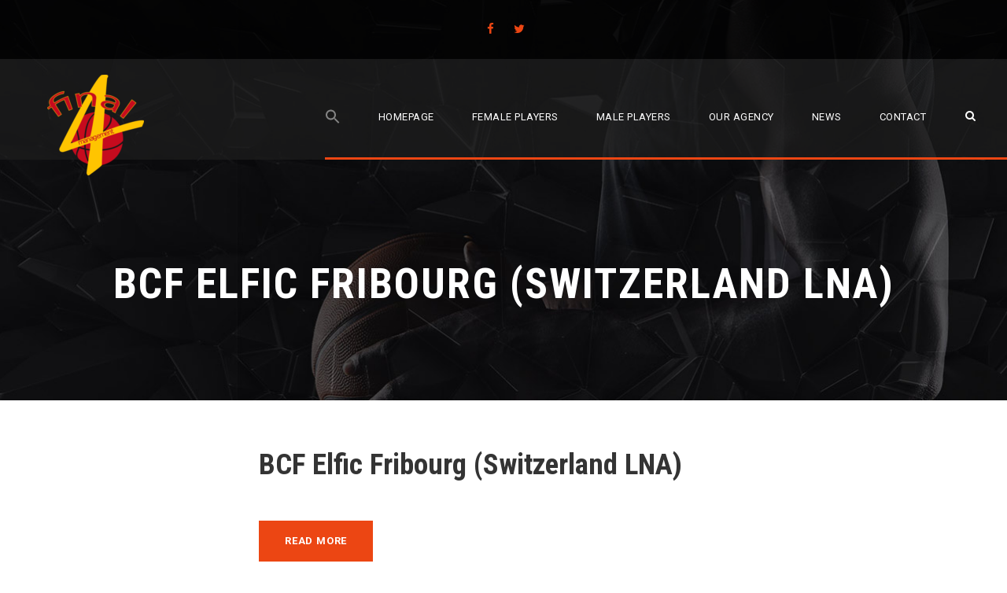

--- FILE ---
content_type: text/html; charset=UTF-8
request_url: https://final4management.com/season/2014-2015-1/
body_size: 8940
content:
<!DOCTYPE html>
<html lang="en-US" class="no-js">
<head>
	<meta charset="UTF-8">
	<meta name="viewport" content="width=device-width, initial-scale=1">
	<link rel="profile" href="http://gmpg.org/xfn/11">
	<link rel="pingback" href="https://final4management.com/xmlrpc.php">
	<title>2014-2015 &#8211; Final 4 Management</title>
<meta name='robots' content='max-image-preview:large' />
<link rel='dns-prefetch' href='//fonts.googleapis.com' />
<link rel="alternate" type="application/rss+xml" title="Final 4 Management &raquo; Feed" href="https://final4management.com/feed/" />
<link rel="alternate" type="application/rss+xml" title="Final 4 Management &raquo; 2014-2015 Season Feed" href="https://final4management.com/season/2014-2015-1/feed/" />
<script type="text/javascript">
/* <![CDATA[ */
window._wpemojiSettings = {"baseUrl":"https:\/\/s.w.org\/images\/core\/emoji\/15.0.3\/72x72\/","ext":".png","svgUrl":"https:\/\/s.w.org\/images\/core\/emoji\/15.0.3\/svg\/","svgExt":".svg","source":{"concatemoji":"https:\/\/final4management.com\/wp-includes\/js\/wp-emoji-release.min.js?ver=6.6.1"}};
/*! This file is auto-generated */
!function(i,n){var o,s,e;function c(e){try{var t={supportTests:e,timestamp:(new Date).valueOf()};sessionStorage.setItem(o,JSON.stringify(t))}catch(e){}}function p(e,t,n){e.clearRect(0,0,e.canvas.width,e.canvas.height),e.fillText(t,0,0);var t=new Uint32Array(e.getImageData(0,0,e.canvas.width,e.canvas.height).data),r=(e.clearRect(0,0,e.canvas.width,e.canvas.height),e.fillText(n,0,0),new Uint32Array(e.getImageData(0,0,e.canvas.width,e.canvas.height).data));return t.every(function(e,t){return e===r[t]})}function u(e,t,n){switch(t){case"flag":return n(e,"\ud83c\udff3\ufe0f\u200d\u26a7\ufe0f","\ud83c\udff3\ufe0f\u200b\u26a7\ufe0f")?!1:!n(e,"\ud83c\uddfa\ud83c\uddf3","\ud83c\uddfa\u200b\ud83c\uddf3")&&!n(e,"\ud83c\udff4\udb40\udc67\udb40\udc62\udb40\udc65\udb40\udc6e\udb40\udc67\udb40\udc7f","\ud83c\udff4\u200b\udb40\udc67\u200b\udb40\udc62\u200b\udb40\udc65\u200b\udb40\udc6e\u200b\udb40\udc67\u200b\udb40\udc7f");case"emoji":return!n(e,"\ud83d\udc26\u200d\u2b1b","\ud83d\udc26\u200b\u2b1b")}return!1}function f(e,t,n){var r="undefined"!=typeof WorkerGlobalScope&&self instanceof WorkerGlobalScope?new OffscreenCanvas(300,150):i.createElement("canvas"),a=r.getContext("2d",{willReadFrequently:!0}),o=(a.textBaseline="top",a.font="600 32px Arial",{});return e.forEach(function(e){o[e]=t(a,e,n)}),o}function t(e){var t=i.createElement("script");t.src=e,t.defer=!0,i.head.appendChild(t)}"undefined"!=typeof Promise&&(o="wpEmojiSettingsSupports",s=["flag","emoji"],n.supports={everything:!0,everythingExceptFlag:!0},e=new Promise(function(e){i.addEventListener("DOMContentLoaded",e,{once:!0})}),new Promise(function(t){var n=function(){try{var e=JSON.parse(sessionStorage.getItem(o));if("object"==typeof e&&"number"==typeof e.timestamp&&(new Date).valueOf()<e.timestamp+604800&&"object"==typeof e.supportTests)return e.supportTests}catch(e){}return null}();if(!n){if("undefined"!=typeof Worker&&"undefined"!=typeof OffscreenCanvas&&"undefined"!=typeof URL&&URL.createObjectURL&&"undefined"!=typeof Blob)try{var e="postMessage("+f.toString()+"("+[JSON.stringify(s),u.toString(),p.toString()].join(",")+"));",r=new Blob([e],{type:"text/javascript"}),a=new Worker(URL.createObjectURL(r),{name:"wpTestEmojiSupports"});return void(a.onmessage=function(e){c(n=e.data),a.terminate(),t(n)})}catch(e){}c(n=f(s,u,p))}t(n)}).then(function(e){for(var t in e)n.supports[t]=e[t],n.supports.everything=n.supports.everything&&n.supports[t],"flag"!==t&&(n.supports.everythingExceptFlag=n.supports.everythingExceptFlag&&n.supports[t]);n.supports.everythingExceptFlag=n.supports.everythingExceptFlag&&!n.supports.flag,n.DOMReady=!1,n.readyCallback=function(){n.DOMReady=!0}}).then(function(){return e}).then(function(){var e;n.supports.everything||(n.readyCallback(),(e=n.source||{}).concatemoji?t(e.concatemoji):e.wpemoji&&e.twemoji&&(t(e.twemoji),t(e.wpemoji)))}))}((window,document),window._wpemojiSettings);
/* ]]> */
</script>
<style id='wp-emoji-styles-inline-css' type='text/css'>

	img.wp-smiley, img.emoji {
		display: inline !important;
		border: none !important;
		box-shadow: none !important;
		height: 1em !important;
		width: 1em !important;
		margin: 0 0.07em !important;
		vertical-align: -0.1em !important;
		background: none !important;
		padding: 0 !important;
	}
</style>
<link rel='stylesheet' id='wp-block-library-css' href='https://final4management.com/wp-includes/css/dist/block-library/style.min.css?ver=6.6.1' type='text/css' media='all' />
<style id='classic-theme-styles-inline-css' type='text/css'>
/*! This file is auto-generated */
.wp-block-button__link{color:#fff;background-color:#32373c;border-radius:9999px;box-shadow:none;text-decoration:none;padding:calc(.667em + 2px) calc(1.333em + 2px);font-size:1.125em}.wp-block-file__button{background:#32373c;color:#fff;text-decoration:none}
</style>
<style id='global-styles-inline-css' type='text/css'>
:root{--wp--preset--aspect-ratio--square: 1;--wp--preset--aspect-ratio--4-3: 4/3;--wp--preset--aspect-ratio--3-4: 3/4;--wp--preset--aspect-ratio--3-2: 3/2;--wp--preset--aspect-ratio--2-3: 2/3;--wp--preset--aspect-ratio--16-9: 16/9;--wp--preset--aspect-ratio--9-16: 9/16;--wp--preset--color--black: #000000;--wp--preset--color--cyan-bluish-gray: #abb8c3;--wp--preset--color--white: #ffffff;--wp--preset--color--pale-pink: #f78da7;--wp--preset--color--vivid-red: #cf2e2e;--wp--preset--color--luminous-vivid-orange: #ff6900;--wp--preset--color--luminous-vivid-amber: #fcb900;--wp--preset--color--light-green-cyan: #7bdcb5;--wp--preset--color--vivid-green-cyan: #00d084;--wp--preset--color--pale-cyan-blue: #8ed1fc;--wp--preset--color--vivid-cyan-blue: #0693e3;--wp--preset--color--vivid-purple: #9b51e0;--wp--preset--gradient--vivid-cyan-blue-to-vivid-purple: linear-gradient(135deg,rgba(6,147,227,1) 0%,rgb(155,81,224) 100%);--wp--preset--gradient--light-green-cyan-to-vivid-green-cyan: linear-gradient(135deg,rgb(122,220,180) 0%,rgb(0,208,130) 100%);--wp--preset--gradient--luminous-vivid-amber-to-luminous-vivid-orange: linear-gradient(135deg,rgba(252,185,0,1) 0%,rgba(255,105,0,1) 100%);--wp--preset--gradient--luminous-vivid-orange-to-vivid-red: linear-gradient(135deg,rgba(255,105,0,1) 0%,rgb(207,46,46) 100%);--wp--preset--gradient--very-light-gray-to-cyan-bluish-gray: linear-gradient(135deg,rgb(238,238,238) 0%,rgb(169,184,195) 100%);--wp--preset--gradient--cool-to-warm-spectrum: linear-gradient(135deg,rgb(74,234,220) 0%,rgb(151,120,209) 20%,rgb(207,42,186) 40%,rgb(238,44,130) 60%,rgb(251,105,98) 80%,rgb(254,248,76) 100%);--wp--preset--gradient--blush-light-purple: linear-gradient(135deg,rgb(255,206,236) 0%,rgb(152,150,240) 100%);--wp--preset--gradient--blush-bordeaux: linear-gradient(135deg,rgb(254,205,165) 0%,rgb(254,45,45) 50%,rgb(107,0,62) 100%);--wp--preset--gradient--luminous-dusk: linear-gradient(135deg,rgb(255,203,112) 0%,rgb(199,81,192) 50%,rgb(65,88,208) 100%);--wp--preset--gradient--pale-ocean: linear-gradient(135deg,rgb(255,245,203) 0%,rgb(182,227,212) 50%,rgb(51,167,181) 100%);--wp--preset--gradient--electric-grass: linear-gradient(135deg,rgb(202,248,128) 0%,rgb(113,206,126) 100%);--wp--preset--gradient--midnight: linear-gradient(135deg,rgb(2,3,129) 0%,rgb(40,116,252) 100%);--wp--preset--font-size--small: 13px;--wp--preset--font-size--medium: 20px;--wp--preset--font-size--large: 36px;--wp--preset--font-size--x-large: 42px;--wp--preset--spacing--20: 0.44rem;--wp--preset--spacing--30: 0.67rem;--wp--preset--spacing--40: 1rem;--wp--preset--spacing--50: 1.5rem;--wp--preset--spacing--60: 2.25rem;--wp--preset--spacing--70: 3.38rem;--wp--preset--spacing--80: 5.06rem;--wp--preset--shadow--natural: 6px 6px 9px rgba(0, 0, 0, 0.2);--wp--preset--shadow--deep: 12px 12px 50px rgba(0, 0, 0, 0.4);--wp--preset--shadow--sharp: 6px 6px 0px rgba(0, 0, 0, 0.2);--wp--preset--shadow--outlined: 6px 6px 0px -3px rgba(255, 255, 255, 1), 6px 6px rgba(0, 0, 0, 1);--wp--preset--shadow--crisp: 6px 6px 0px rgba(0, 0, 0, 1);}:where(.is-layout-flex){gap: 0.5em;}:where(.is-layout-grid){gap: 0.5em;}body .is-layout-flex{display: flex;}.is-layout-flex{flex-wrap: wrap;align-items: center;}.is-layout-flex > :is(*, div){margin: 0;}body .is-layout-grid{display: grid;}.is-layout-grid > :is(*, div){margin: 0;}:where(.wp-block-columns.is-layout-flex){gap: 2em;}:where(.wp-block-columns.is-layout-grid){gap: 2em;}:where(.wp-block-post-template.is-layout-flex){gap: 1.25em;}:where(.wp-block-post-template.is-layout-grid){gap: 1.25em;}.has-black-color{color: var(--wp--preset--color--black) !important;}.has-cyan-bluish-gray-color{color: var(--wp--preset--color--cyan-bluish-gray) !important;}.has-white-color{color: var(--wp--preset--color--white) !important;}.has-pale-pink-color{color: var(--wp--preset--color--pale-pink) !important;}.has-vivid-red-color{color: var(--wp--preset--color--vivid-red) !important;}.has-luminous-vivid-orange-color{color: var(--wp--preset--color--luminous-vivid-orange) !important;}.has-luminous-vivid-amber-color{color: var(--wp--preset--color--luminous-vivid-amber) !important;}.has-light-green-cyan-color{color: var(--wp--preset--color--light-green-cyan) !important;}.has-vivid-green-cyan-color{color: var(--wp--preset--color--vivid-green-cyan) !important;}.has-pale-cyan-blue-color{color: var(--wp--preset--color--pale-cyan-blue) !important;}.has-vivid-cyan-blue-color{color: var(--wp--preset--color--vivid-cyan-blue) !important;}.has-vivid-purple-color{color: var(--wp--preset--color--vivid-purple) !important;}.has-black-background-color{background-color: var(--wp--preset--color--black) !important;}.has-cyan-bluish-gray-background-color{background-color: var(--wp--preset--color--cyan-bluish-gray) !important;}.has-white-background-color{background-color: var(--wp--preset--color--white) !important;}.has-pale-pink-background-color{background-color: var(--wp--preset--color--pale-pink) !important;}.has-vivid-red-background-color{background-color: var(--wp--preset--color--vivid-red) !important;}.has-luminous-vivid-orange-background-color{background-color: var(--wp--preset--color--luminous-vivid-orange) !important;}.has-luminous-vivid-amber-background-color{background-color: var(--wp--preset--color--luminous-vivid-amber) !important;}.has-light-green-cyan-background-color{background-color: var(--wp--preset--color--light-green-cyan) !important;}.has-vivid-green-cyan-background-color{background-color: var(--wp--preset--color--vivid-green-cyan) !important;}.has-pale-cyan-blue-background-color{background-color: var(--wp--preset--color--pale-cyan-blue) !important;}.has-vivid-cyan-blue-background-color{background-color: var(--wp--preset--color--vivid-cyan-blue) !important;}.has-vivid-purple-background-color{background-color: var(--wp--preset--color--vivid-purple) !important;}.has-black-border-color{border-color: var(--wp--preset--color--black) !important;}.has-cyan-bluish-gray-border-color{border-color: var(--wp--preset--color--cyan-bluish-gray) !important;}.has-white-border-color{border-color: var(--wp--preset--color--white) !important;}.has-pale-pink-border-color{border-color: var(--wp--preset--color--pale-pink) !important;}.has-vivid-red-border-color{border-color: var(--wp--preset--color--vivid-red) !important;}.has-luminous-vivid-orange-border-color{border-color: var(--wp--preset--color--luminous-vivid-orange) !important;}.has-luminous-vivid-amber-border-color{border-color: var(--wp--preset--color--luminous-vivid-amber) !important;}.has-light-green-cyan-border-color{border-color: var(--wp--preset--color--light-green-cyan) !important;}.has-vivid-green-cyan-border-color{border-color: var(--wp--preset--color--vivid-green-cyan) !important;}.has-pale-cyan-blue-border-color{border-color: var(--wp--preset--color--pale-cyan-blue) !important;}.has-vivid-cyan-blue-border-color{border-color: var(--wp--preset--color--vivid-cyan-blue) !important;}.has-vivid-purple-border-color{border-color: var(--wp--preset--color--vivid-purple) !important;}.has-vivid-cyan-blue-to-vivid-purple-gradient-background{background: var(--wp--preset--gradient--vivid-cyan-blue-to-vivid-purple) !important;}.has-light-green-cyan-to-vivid-green-cyan-gradient-background{background: var(--wp--preset--gradient--light-green-cyan-to-vivid-green-cyan) !important;}.has-luminous-vivid-amber-to-luminous-vivid-orange-gradient-background{background: var(--wp--preset--gradient--luminous-vivid-amber-to-luminous-vivid-orange) !important;}.has-luminous-vivid-orange-to-vivid-red-gradient-background{background: var(--wp--preset--gradient--luminous-vivid-orange-to-vivid-red) !important;}.has-very-light-gray-to-cyan-bluish-gray-gradient-background{background: var(--wp--preset--gradient--very-light-gray-to-cyan-bluish-gray) !important;}.has-cool-to-warm-spectrum-gradient-background{background: var(--wp--preset--gradient--cool-to-warm-spectrum) !important;}.has-blush-light-purple-gradient-background{background: var(--wp--preset--gradient--blush-light-purple) !important;}.has-blush-bordeaux-gradient-background{background: var(--wp--preset--gradient--blush-bordeaux) !important;}.has-luminous-dusk-gradient-background{background: var(--wp--preset--gradient--luminous-dusk) !important;}.has-pale-ocean-gradient-background{background: var(--wp--preset--gradient--pale-ocean) !important;}.has-electric-grass-gradient-background{background: var(--wp--preset--gradient--electric-grass) !important;}.has-midnight-gradient-background{background: var(--wp--preset--gradient--midnight) !important;}.has-small-font-size{font-size: var(--wp--preset--font-size--small) !important;}.has-medium-font-size{font-size: var(--wp--preset--font-size--medium) !important;}.has-large-font-size{font-size: var(--wp--preset--font-size--large) !important;}.has-x-large-font-size{font-size: var(--wp--preset--font-size--x-large) !important;}
:where(.wp-block-post-template.is-layout-flex){gap: 1.25em;}:where(.wp-block-post-template.is-layout-grid){gap: 1.25em;}
:where(.wp-block-columns.is-layout-flex){gap: 2em;}:where(.wp-block-columns.is-layout-grid){gap: 2em;}
:root :where(.wp-block-pullquote){font-size: 1.5em;line-height: 1.6;}
</style>
<link rel='stylesheet' id='contact-form-7-css' href='https://final4management.com/wp-content/plugins/contact-form-7/includes/css/styles.css?ver=5.8.5' type='text/css' media='all' />
<link rel='stylesheet' id='gdlr-core-google-font-css' href='https://fonts.googleapis.com/css?family=Roboto+Condensed%3A300%2C300italic%2Cregular%2Citalic%2C700%2C700italic%7CRoboto%3A100%2C100italic%2C300%2C300italic%2Cregular%2Citalic%2C500%2C500italic%2C700%2C700italic%2C900%2C900italic%7CMerriweather%3A300%2C300italic%2Cregular%2Citalic%2C700%2C700italic%2C900%2C900italic%7CLora%3Aregular%2C500%2C600%2C700%2Citalic%2C500italic%2C600italic%2C700italic&#038;subset=cyrillic%2Ccyrillic-ext%2Cgreek%2Cgreek-ext%2Clatin%2Clatin-ext%2Cvietnamese&#038;ver=6.6.1' type='text/css' media='all' />
<link rel='stylesheet' id='font-awesome-css' href='https://final4management.com/wp-content/plugins/goodlayers-core/plugins/fontawesome/font-awesome.css?ver=6.6.1' type='text/css' media='all' />
<link rel='stylesheet' id='elegant-font-css' href='https://final4management.com/wp-content/plugins/goodlayers-core/plugins/elegant/elegant-font.css?ver=6.6.1' type='text/css' media='all' />
<link rel='stylesheet' id='gdlr-core-plugin-css' href='https://final4management.com/wp-content/plugins/goodlayers-core/plugins/style.css?ver=1700388418' type='text/css' media='all' />
<link rel='stylesheet' id='gdlr-core-page-builder-css' href='https://final4management.com/wp-content/plugins/goodlayers-core/include/css/page-builder.css?ver=6.6.1' type='text/css' media='all' />
<link rel='stylesheet' id='rs-plugin-settings-css' href='https://final4management.com/wp-content/plugins/revslider/public/assets/css/rs6.css?ver=6.3.5' type='text/css' media='all' />
<style id='rs-plugin-settings-inline-css' type='text/css'>
#rs-demo-id {}
</style>
<link rel='stylesheet' id='dashicons-css' href='https://final4management.com/wp-includes/css/dashicons.min.css?ver=6.6.1' type='text/css' media='all' />
<link rel='stylesheet' id='sportspress-general-css' href='//final4management.com/wp-content/plugins/sportspress/assets/css/sportspress.css?ver=2.7.16' type='text/css' media='all' />
<link rel='stylesheet' id='sportspress-icons-css' href='//final4management.com/wp-content/plugins/sportspress/assets/css/icons.css?ver=2.7' type='text/css' media='all' />
<link rel='stylesheet' id='ivory-search-styles-css' href='https://final4management.com/wp-content/plugins/add-search-to-menu/public/css/ivory-search.min.css?ver=5.5.4' type='text/css' media='all' />
<link rel='stylesheet' id='bigslam-style-core-css' href='https://final4management.com/wp-content/themes/bigslam/css/style-core.css?ver=6.6.1' type='text/css' media='all' />
<link rel='stylesheet' id='bigslam-custom-style-css' href='https://final4management.com/wp-content/themes/bigslam/css/style-custom.css?ver=6.6.1' type='text/css' media='all' />
<style type="text/css"></style><script type="text/javascript" src="https://final4management.com/wp-includes/js/jquery/jquery.min.js?ver=3.7.1" id="jquery-core-js"></script>
<script type="text/javascript" src="https://final4management.com/wp-includes/js/jquery/jquery-migrate.min.js?ver=3.4.1" id="jquery-migrate-js"></script>
<script type="text/javascript" src="https://final4management.com/wp-content/plugins/revslider/public/assets/js/rbtools.min.js?ver=6.3.5" id="tp-tools-js"></script>
<script type="text/javascript" src="https://final4management.com/wp-content/plugins/revslider/public/assets/js/rs6.min.js?ver=6.3.5" id="revmin-js"></script>
<!--[if lt IE 9]>
<script type="text/javascript" src="https://final4management.com/wp-content/themes/bigslam/js/html5.js?ver=6.6.1" id="bigslam-html5js-js"></script>
<![endif]-->
<link rel="https://api.w.org/" href="https://final4management.com/wp-json/" /><link rel="alternate" title="JSON" type="application/json" href="https://final4management.com/wp-json/wp/v2/seasons/313" /><link rel="EditURI" type="application/rsd+xml" title="RSD" href="https://final4management.com/xmlrpc.php?rsd" />
<meta name="generator" content="WordPress 6.6.1" />
<meta name="generator" content="SportsPress 2.7.16" />
<meta name="generator" content="Powered by Slider Revolution 6.3.5 - responsive, Mobile-Friendly Slider Plugin for WordPress with comfortable drag and drop interface." />
<script type="text/javascript">function setREVStartSize(e){
			//window.requestAnimationFrame(function() {				 
				window.RSIW = window.RSIW===undefined ? window.innerWidth : window.RSIW;	
				window.RSIH = window.RSIH===undefined ? window.innerHeight : window.RSIH;	
				try {								
					var pw = document.getElementById(e.c).parentNode.offsetWidth,
						newh;
					pw = pw===0 || isNaN(pw) ? window.RSIW : pw;
					e.tabw = e.tabw===undefined ? 0 : parseInt(e.tabw);
					e.thumbw = e.thumbw===undefined ? 0 : parseInt(e.thumbw);
					e.tabh = e.tabh===undefined ? 0 : parseInt(e.tabh);
					e.thumbh = e.thumbh===undefined ? 0 : parseInt(e.thumbh);
					e.tabhide = e.tabhide===undefined ? 0 : parseInt(e.tabhide);
					e.thumbhide = e.thumbhide===undefined ? 0 : parseInt(e.thumbhide);
					e.mh = e.mh===undefined || e.mh=="" || e.mh==="auto" ? 0 : parseInt(e.mh,0);		
					if(e.layout==="fullscreen" || e.l==="fullscreen") 						
						newh = Math.max(e.mh,window.RSIH);					
					else{					
						e.gw = Array.isArray(e.gw) ? e.gw : [e.gw];
						for (var i in e.rl) if (e.gw[i]===undefined || e.gw[i]===0) e.gw[i] = e.gw[i-1];					
						e.gh = e.el===undefined || e.el==="" || (Array.isArray(e.el) && e.el.length==0)? e.gh : e.el;
						e.gh = Array.isArray(e.gh) ? e.gh : [e.gh];
						for (var i in e.rl) if (e.gh[i]===undefined || e.gh[i]===0) e.gh[i] = e.gh[i-1];
											
						var nl = new Array(e.rl.length),
							ix = 0,						
							sl;					
						e.tabw = e.tabhide>=pw ? 0 : e.tabw;
						e.thumbw = e.thumbhide>=pw ? 0 : e.thumbw;
						e.tabh = e.tabhide>=pw ? 0 : e.tabh;
						e.thumbh = e.thumbhide>=pw ? 0 : e.thumbh;					
						for (var i in e.rl) nl[i] = e.rl[i]<window.RSIW ? 0 : e.rl[i];
						sl = nl[0];									
						for (var i in nl) if (sl>nl[i] && nl[i]>0) { sl = nl[i]; ix=i;}															
						var m = pw>(e.gw[ix]+e.tabw+e.thumbw) ? 1 : (pw-(e.tabw+e.thumbw)) / (e.gw[ix]);					
						newh =  (e.gh[ix] * m) + (e.tabh + e.thumbh);
					}				
					if(window.rs_init_css===undefined) window.rs_init_css = document.head.appendChild(document.createElement("style"));					
					document.getElementById(e.c).height = newh+"px";
					window.rs_init_css.innerHTML += "#"+e.c+"_wrapper { height: "+newh+"px }";				
				} catch(e){
					console.log("Failure at Presize of Slider:" + e)
				}					   
			//});
		  };</script>
<div class="astm-search-menu-wrapper is-menu-wrapper"><div><span class=" astm-search-menu is-menu full-width-menu"><a title="" href="#"><svg width="20" height="20" class="search-icon" role="img" viewBox="2 9 20 5" focusable="false" aria-label="Search">
					<path class="search-icon-path" d="M15.5 14h-.79l-.28-.27C15.41 12.59 16 11.11 16 9.5 16 5.91 13.09 3 9.5 3S3 5.91 3 9.5 5.91 16 9.5 16c1.61 0 3.09-.59 4.23-1.57l.27.28v.79l5 4.99L20.49 19l-4.99-5zm-6 0C7.01 14 5 11.99 5 9.5S7.01 5 9.5 5 14 7.01 14 9.5 11.99 14 9.5 14z"></path></svg></a><form  class="is-search-form is-form-style is-form-style-3 is-form-id-0 " action="https://final4management.com/" method="get" role="search" ><label for="is-search-input-0"><span class="is-screen-reader-text">Search for:</span><input  type="search" id="is-search-input-0" name="s" value="" class="is-search-input" placeholder="Search here..." autocomplete=off /></label><button type="submit" class="is-search-submit"><span class="is-screen-reader-text">Search Button</span><span class="is-search-icon"><svg focusable="false" aria-label="Search" xmlns="http://www.w3.org/2000/svg" viewBox="0 0 24 24" width="24px"><path d="M15.5 14h-.79l-.28-.27C15.41 12.59 16 11.11 16 9.5 16 5.91 13.09 3 9.5 3S3 5.91 3 9.5 5.91 16 9.5 16c1.61 0 3.09-.59 4.23-1.57l.27.28v.79l5 4.99L20.49 19l-4.99-5zm-6 0C7.01 14 5 11.99 5 9.5S7.01 5 9.5 5 14 7.01 14 9.5 11.99 14 9.5 14z"></path></svg></span></button></form><div class="search-close"></div></span></div></div><style type="text/css" media="screen">.is-menu path.search-icon-path { fill: #848484;}body .popup-search-close:after, body .search-close:after { border-color: #848484;}body .popup-search-close:before, body .search-close:before { border-color: #848484;}</style></head>

<body class="archive tax-sp_season term-2014-2015-1 term-313 gdlr-core-body sp-show-image bigslam bigslam-body bigslam-body-front bigslam-full gdlr-core-link-to-lightbox">
<div class="bigslam-mobile-header-wrap" ><div class="bigslam-mobile-header bigslam-header-background bigslam-style-slide" id="bigslam-mobile-header" ><div class="bigslam-mobile-header-container bigslam-container" ><div class="bigslam-logo  bigslam-item-pdlr"><div class="bigslam-logo-inner"><a href="https://final4management.com/" ><img src="https://final4management.com/wp-content/uploads/2021/02/logo-final4-32.png" alt="" width="32" height="32" title="logo-final4-32" /></a></div></div><div class="bigslam-mobile-menu-right" ><div class="bigslam-main-menu-search" id="bigslam-mobile-top-search" ><i class="fa fa-search" ></i></div><div class="bigslam-top-search-wrap" >
	<div class="bigslam-top-search-close" ></div>

	<div class="bigslam-top-search-row" >
		<div class="bigslam-top-search-cell" >
			<form role="search" method="get" class="search-form" action="https://final4management.com/">
	<input type="text" class="search-field bigslam-title-font" placeholder="Search..." value="" name="s">
	<div class="bigslam-top-search-submit"><i class="fa fa-search" ></i></div>
	<input type="submit" class="search-submit" value="Search">
	<div class="bigslam-top-search-close"><i class="icon_close" ></i></div>
</form>
		</div>
	</div>

</div>
<div class="bigslam-mobile-menu" ><a class="bigslam-mm-menu-button bigslam-mobile-menu-button bigslam-mobile-button-hamburger-with-border" href="#bigslam-mobile-menu" ><i class="fa fa-bars" ></i></a><div class="bigslam-mm-menu-wrap bigslam-navigation-font" id="bigslam-mobile-menu" data-slide="right" ><ul id="menu-new2021top" class="m-menu"><li class=" astm-search-menu is-menu full-width-menu is-first menu-item"><a href="#" aria-label="Search Icon Link"><svg width="20" height="20" class="search-icon" role="img" viewBox="2 9 20 5" focusable="false" aria-label="Search">
						<path class="search-icon-path" d="M15.5 14h-.79l-.28-.27C15.41 12.59 16 11.11 16 9.5 16 5.91 13.09 3 9.5 3S3 5.91 3 9.5 5.91 16 9.5 16c1.61 0 3.09-.59 4.23-1.57l.27.28v.79l5 4.99L20.49 19l-4.99-5zm-6 0C7.01 14 5 11.99 5 9.5S7.01 5 9.5 5 14 7.01 14 9.5 11.99 14 9.5 14z"></path></svg></a><form  class="is-search-form is-form-style is-form-style-3 is-form-id-0 " action="https://final4management.com/" method="get" role="search" ><label for="is-search-input-0"><span class="is-screen-reader-text">Search for:</span><input  type="search" id="is-search-input-0" name="s" value="" class="is-search-input" placeholder="Search here..." autocomplete=off /></label><button type="submit" class="is-search-submit"><span class="is-screen-reader-text">Search Button</span><span class="is-search-icon"><svg focusable="false" aria-label="Search" xmlns="http://www.w3.org/2000/svg" viewBox="0 0 24 24" width="24px"><path d="M15.5 14h-.79l-.28-.27C15.41 12.59 16 11.11 16 9.5 16 5.91 13.09 3 9.5 3S3 5.91 3 9.5 5.91 16 9.5 16c1.61 0 3.09-.59 4.23-1.57l.27.28v.79l5 4.99L20.49 19l-4.99-5zm-6 0C7.01 14 5 11.99 5 9.5S7.01 5 9.5 5 14 7.01 14 9.5 11.99 14 9.5 14z"></path></svg></span></button></form><div class="search-close"></div></li><li class="menu-item menu-item-type-post_type menu-item-object-page menu-item-home menu-item-4815"><a href="https://final4management.com/">Homepage</a></li>
<li class="menu-item menu-item-type-post_type menu-item-object-page menu-item-1018826"><a href="https://final4management.com/female-players/">Female players</a></li>
<li class="menu-item menu-item-type-post_type menu-item-object-page menu-item-1018827"><a href="https://final4management.com/male-players/">Male players</a></li>
<li class="menu-item menu-item-type-post_type menu-item-object-page menu-item-1018828"><a href="https://final4management.com/our-agency/">Our agency</a></li>
<li class="menu-item menu-item-type-post_type menu-item-object-page menu-item-1018831"><a href="https://final4management.com/final4management-news/">News</a></li>
<li class="menu-item menu-item-type-post_type menu-item-object-page menu-item-1018830"><a href="https://final4management.com/contact/">Contact</a></li>
</ul></div></div></div></div></div></div><div class="bigslam-body-outer-wrapper ">
		<div class="bigslam-body-wrapper clearfix  bigslam-with-transparent-header bigslam-with-frame">
	<div class="bigslam-header-background-transparent" ><div class="bigslam-top-bar" ><div class="bigslam-top-bar-background" ></div><div class="bigslam-top-bar-container clearfix bigslam-top-bar-full " ><div class="bigslam-top-bar-right bigslam-item-pdlr"><div class="bigslam-top-bar-right-social" ><a href="#" target="_blank" class="bigslam-top-bar-social-icon" title="facebook" ><i class="fa fa-facebook" ></i></a><a href="#" target="_blank" class="bigslam-top-bar-social-icon" title="twitter" ><i class="fa fa-twitter" ></i></a></div></div></div></div>	
<header class="bigslam-header-wrap bigslam-header-style-plain  bigslam-style-menu-right bigslam-sticky-navigation bigslam-style-slide" >
	<div class="bigslam-header-background" ></div>
	<div class="bigslam-header-container  bigslam-header-full">
			
		<div class="bigslam-header-container-inner clearfix">
			<div class="bigslam-logo  bigslam-item-pdlr"><div class="bigslam-logo-inner"><a href="https://final4management.com/" ><img src="https://final4management.com/wp-content/uploads/2021/02/logo-final4-128.png" alt="" width="123" height="128" title="logo-final4-128" /></a></div></div>			<div class="bigslam-navigation bigslam-item-pdlr clearfix " >
			<div class="bigslam-main-menu" id="bigslam-main-menu" ><ul id="menu-new2021top-1" class="sf-menu"><li class=" astm-search-menu is-menu full-width-menu is-first menu-item"><a href="#" aria-label="Search Icon Link"><svg width="20" height="20" class="search-icon" role="img" viewBox="2 9 20 5" focusable="false" aria-label="Search">
						<path class="search-icon-path" d="M15.5 14h-.79l-.28-.27C15.41 12.59 16 11.11 16 9.5 16 5.91 13.09 3 9.5 3S3 5.91 3 9.5 5.91 16 9.5 16c1.61 0 3.09-.59 4.23-1.57l.27.28v.79l5 4.99L20.49 19l-4.99-5zm-6 0C7.01 14 5 11.99 5 9.5S7.01 5 9.5 5 14 7.01 14 9.5 11.99 14 9.5 14z"></path></svg></a><form  class="is-search-form is-form-style is-form-style-3 is-form-id-0 " action="https://final4management.com/" method="get" role="search" ><label for="is-search-input-0"><span class="is-screen-reader-text">Search for:</span><input  type="search" id="is-search-input-0" name="s" value="" class="is-search-input" placeholder="Search here..." autocomplete=off /></label><button type="submit" class="is-search-submit"><span class="is-screen-reader-text">Search Button</span><span class="is-search-icon"><svg focusable="false" aria-label="Search" xmlns="http://www.w3.org/2000/svg" viewBox="0 0 24 24" width="24px"><path d="M15.5 14h-.79l-.28-.27C15.41 12.59 16 11.11 16 9.5 16 5.91 13.09 3 9.5 3S3 5.91 3 9.5 5.91 16 9.5 16c1.61 0 3.09-.59 4.23-1.57l.27.28v.79l5 4.99L20.49 19l-4.99-5zm-6 0C7.01 14 5 11.99 5 9.5S7.01 5 9.5 5 14 7.01 14 9.5 11.99 14 9.5 14z"></path></svg></span></button></form><div class="search-close"></div></li><li  class="menu-item menu-item-type-post_type menu-item-object-page menu-item-home menu-item-4815 bigslam-normal-menu"><a href="https://final4management.com/">Homepage</a></li>
<li  class="menu-item menu-item-type-post_type menu-item-object-page menu-item-1018826 bigslam-normal-menu"><a href="https://final4management.com/female-players/">Female players</a></li>
<li  class="menu-item menu-item-type-post_type menu-item-object-page menu-item-1018827 bigslam-normal-menu"><a href="https://final4management.com/male-players/">Male players</a></li>
<li  class="menu-item menu-item-type-post_type menu-item-object-page menu-item-1018828 bigslam-normal-menu"><a href="https://final4management.com/our-agency/">Our agency</a></li>
<li  class="menu-item menu-item-type-post_type menu-item-object-page menu-item-1018831 bigslam-normal-menu"><a href="https://final4management.com/final4management-news/">News</a></li>
<li  class="menu-item menu-item-type-post_type menu-item-object-page menu-item-1018830 bigslam-normal-menu"><a href="https://final4management.com/contact/">Contact</a></li>
</ul><div class="bigslam-navigation-slide-bar" id="bigslam-navigation-slide-bar" ></div><div class="bigslam-navigation-slide-bar-small" id="bigslam-navigation-slide-bar-small" ></div></div><div class="bigslam-main-menu-right-wrap clearfix " ><div class="bigslam-main-menu-search" id="bigslam-top-search" ><i class="fa fa-search" ></i></div><div class="bigslam-top-search-wrap" >
	<div class="bigslam-top-search-close" ></div>

	<div class="bigslam-top-search-row" >
		<div class="bigslam-top-search-cell" >
			<form role="search" method="get" class="search-form" action="https://final4management.com/">
	<input type="text" class="search-field bigslam-title-font" placeholder="Search..." value="" name="s">
	<div class="bigslam-top-search-submit"><i class="fa fa-search" ></i></div>
	<input type="submit" class="search-submit" value="Search">
	<div class="bigslam-top-search-close"><i class="icon_close" ></i></div>
</form>
		</div>
	</div>

</div>
</div>			</div><!-- bigslam-navigation -->
		</div><!-- bigslam-header-inner -->
	</div><!-- bigslam-header-container -->

	<div class="bigslam-navigation-slide-bar-long" id="bigslam-navigation-slide-bar-long" ></div></header><!-- header --></div><div class="bigslam-page-title-wrap  bigslam-style-medium bigslam-center-align" ><div class="bigslam-header-transparent-substitute" ></div><div class="bigslam-page-title-overlay"  ></div><div class="bigslam-page-title-container bigslam-container" ><div class="bigslam-page-title-content bigslam-item-pdlr"  ><h3 class="bigslam-page-title"  >BCF Elfic Fribourg (Switzerland LNA)</h3></div></div></div>	<div class="bigslam-page-wrapper" id="bigslam-page-wrapper" ><div class="bigslam-content-container bigslam-container"><div class=" bigslam-sidebar-wrap clearfix bigslam-line-height-0 bigslam-sidebar-style-none" ><div class=" bigslam-sidebar-center bigslam-column-60 bigslam-line-height" ><div class="bigslam-content-area" ><div class="gdlr-core-blog-item gdlr-core-item-pdb clearfix  gdlr-core-style-blog-left-thumbnail"  ><div class="gdlr-core-blog-item-holder gdlr-core-js-2 clearfix" data-layout="fitrows" ><div class="gdlr-core-item-list gdlr-core-blog-medium clearfix gdlr-core-blog-left-thumbnail gdlr-core-item-pdlr"  ><div class="gdlr-core-blog-thumbnail-wrap clearfix" ><div class="gdlr-core-blog-date-wrapper gdlr-core-skin-divider"><div class="gdlr-core-blog-date-day gdlr-core-skin-caption">10</div><div class="gdlr-core-blog-date-month gdlr-core-skin-caption">May</div></div></div><div class="gdlr-core-blog-medium-content-wrapper clearfix"><h3 class="gdlr-core-blog-title gdlr-core-skin-title"  ><a href="https://final4management.com/team/bcf-elfic-fribourg-switzerland-lna/" >BCF Elfic Fribourg (Switzerland LNA)</a></h3><div class="gdlr-core-blog-content clearfix" ><div class="clear"></div><a class="gdlr-core-excerpt-read-more gdlr-core-button gdlr-core-rectangle" href="https://final4management.com/team/bcf-elfic-fribourg-switzerland-lna/" >Read More</a></div></div></div><div class="gdlr-core-item-list gdlr-core-blog-medium clearfix gdlr-core-blog-left-thumbnail gdlr-core-item-pdlr"  ><div class="gdlr-core-blog-thumbnail-wrap clearfix" ><div class="gdlr-core-blog-date-wrapper gdlr-core-skin-divider"><div class="gdlr-core-blog-date-day gdlr-core-skin-caption">31</div><div class="gdlr-core-blog-date-month gdlr-core-skin-caption">Jan</div></div></div><div class="gdlr-core-blog-medium-content-wrapper clearfix"><h3 class="gdlr-core-blog-title gdlr-core-skin-title"  ><a href="https://final4management.com/team/university-of-massachusetts-ncaa1/" >University of Massachusetts (NCAA1)</a></h3><div class="gdlr-core-blog-content clearfix" ><div class="clear"></div><a class="gdlr-core-excerpt-read-more gdlr-core-button gdlr-core-rectangle" href="https://final4management.com/team/university-of-massachusetts-ncaa1/" >Read More</a></div></div></div><div class="gdlr-core-item-list gdlr-core-blog-medium clearfix gdlr-core-blog-left-thumbnail gdlr-core-item-pdlr"  ><div class="gdlr-core-blog-thumbnail-wrap clearfix" ><div class="gdlr-core-blog-date-wrapper gdlr-core-skin-divider"><div class="gdlr-core-blog-date-day gdlr-core-skin-caption">03</div><div class="gdlr-core-blog-date-month gdlr-core-skin-caption">Jun</div></div></div><div class="gdlr-core-blog-medium-content-wrapper clearfix"><h3 class="gdlr-core-blog-title gdlr-core-skin-title"  ><a href="https://final4management.com/team/tsv-1880-wasserburg-germany-dbbl/" >TSV 1880 Wasserburg (Germany DBBL)</a></h3><div class="gdlr-core-blog-content clearfix" ><div class="clear"></div><a class="gdlr-core-excerpt-read-more gdlr-core-button gdlr-core-rectangle" href="https://final4management.com/team/tsv-1880-wasserburg-germany-dbbl/" >Read More</a></div></div></div><div class="gdlr-core-item-list gdlr-core-blog-medium clearfix gdlr-core-blog-left-thumbnail gdlr-core-item-pdlr"  ><div class="gdlr-core-blog-thumbnail-wrap clearfix" ><div class="gdlr-core-blog-date-wrapper gdlr-core-skin-divider"><div class="gdlr-core-blog-date-day gdlr-core-skin-caption">28</div><div class="gdlr-core-blog-date-month gdlr-core-skin-caption">May</div></div></div><div class="gdlr-core-blog-medium-content-wrapper clearfix"><h3 class="gdlr-core-blog-title gdlr-core-skin-title"  ><a href="https://final4management.com/team/oa-chania-greece-a1/" >OA Chania (Greece A1)</a></h3><div class="gdlr-core-blog-content clearfix" ><div class="clear"></div><a class="gdlr-core-excerpt-read-more gdlr-core-button gdlr-core-rectangle" href="https://final4management.com/team/oa-chania-greece-a1/" >Read More</a></div></div></div><div class="gdlr-core-item-list gdlr-core-blog-medium clearfix gdlr-core-blog-left-thumbnail gdlr-core-item-pdlr"  ><div class="gdlr-core-blog-thumbnail-wrap clearfix" ><div class="gdlr-core-blog-date-wrapper gdlr-core-skin-divider"><div class="gdlr-core-blog-date-day gdlr-core-skin-caption">04</div><div class="gdlr-core-blog-date-month gdlr-core-skin-caption">May</div></div></div><div class="gdlr-core-blog-medium-content-wrapper clearfix"><h3 class="gdlr-core-blog-title gdlr-core-skin-title"  ><a href="https://final4management.com/team/spirou-ladies-charleroi-belgium-top-league/" >Spirou Ladies Charleroi (Belgium Top League)</a></h3><div class="gdlr-core-blog-content clearfix" ><div class="clear"></div><a class="gdlr-core-excerpt-read-more gdlr-core-button gdlr-core-rectangle" href="https://final4management.com/team/spirou-ladies-charleroi-belgium-top-league/" >Read More</a></div></div></div><div class="gdlr-core-item-list gdlr-core-blog-medium clearfix gdlr-core-blog-left-thumbnail gdlr-core-item-pdlr"  ><div class="gdlr-core-blog-thumbnail-wrap clearfix" ><div class="gdlr-core-blog-date-wrapper gdlr-core-skin-divider"><div class="gdlr-core-blog-date-day gdlr-core-skin-caption">13</div><div class="gdlr-core-blog-date-month gdlr-core-skin-caption">Apr</div></div></div><div class="gdlr-core-blog-medium-content-wrapper clearfix"><h3 class="gdlr-core-blog-title gdlr-core-skin-title"  ><a href="https://final4management.com/team/kortrijk-spurs-belgium-top-league/" >Kortrijk Spurs (Belgium Top League)</a></h3><div class="gdlr-core-blog-content clearfix" ><div class="clear"></div><a class="gdlr-core-excerpt-read-more gdlr-core-button gdlr-core-rectangle" href="https://final4management.com/team/kortrijk-spurs-belgium-top-league/" >Read More</a></div></div></div><div class="gdlr-core-item-list gdlr-core-blog-medium clearfix gdlr-core-blog-left-thumbnail gdlr-core-item-pdlr"  ><div class="gdlr-core-blog-thumbnail-wrap clearfix" ><div class="gdlr-core-blog-date-wrapper gdlr-core-skin-divider"><div class="gdlr-core-blog-date-day gdlr-core-skin-caption">26</div><div class="gdlr-core-blog-date-month gdlr-core-skin-caption">Mar</div></div></div><div class="gdlr-core-blog-medium-content-wrapper clearfix"><h3 class="gdlr-core-blog-title gdlr-core-skin-title"  ><a href="https://final4management.com/team/syracuse-ncaa-div-1/" >Syracuse (NCAA Div.1)</a></h3><div class="gdlr-core-blog-content clearfix" ><div class="clear"></div><a class="gdlr-core-excerpt-read-more gdlr-core-button gdlr-core-rectangle" href="https://final4management.com/team/syracuse-ncaa-div-1/" >Read More</a></div></div></div><div class="gdlr-core-item-list gdlr-core-blog-medium clearfix gdlr-core-blog-left-thumbnail gdlr-core-item-pdlr"  ><div class="gdlr-core-blog-thumbnail-wrap clearfix" ><div class="gdlr-core-blog-date-wrapper gdlr-core-skin-divider"><div class="gdlr-core-blog-date-day gdlr-core-skin-caption">23</div><div class="gdlr-core-blog-date-month gdlr-core-skin-caption">Mar</div></div></div><div class="gdlr-core-blog-medium-content-wrapper clearfix"><h3 class="gdlr-core-blog-title gdlr-core-skin-title"  ><a href="https://final4management.com/team/mieleras-de-guanajuato-mexico-lmbpf/" >Mieleras de Guanajuato (Mexico LMBPF)</a></h3><div class="gdlr-core-blog-content clearfix" ><div class="clear"></div><a class="gdlr-core-excerpt-read-more gdlr-core-button gdlr-core-rectangle" href="https://final4management.com/team/mieleras-de-guanajuato-mexico-lmbpf/" >Read More</a></div></div></div><div class="gdlr-core-item-list gdlr-core-blog-medium clearfix gdlr-core-blog-left-thumbnail gdlr-core-item-pdlr"  ><div class="gdlr-core-blog-thumbnail-wrap clearfix" ><div class="gdlr-core-blog-date-wrapper gdlr-core-skin-divider"><div class="gdlr-core-blog-date-day gdlr-core-skin-caption">23</div><div class="gdlr-core-blog-date-month gdlr-core-skin-caption">Mar</div></div></div><div class="gdlr-core-blog-medium-content-wrapper clearfix"><h3 class="gdlr-core-blog-title gdlr-core-skin-title"  ><a href="https://final4management.com/team/lobas-aguascalientes-mexico-lmbpf/" >Lobas Aguascalientes (Mexico LMBPF)</a></h3><div class="gdlr-core-blog-content clearfix" ><div class="clear"></div><a class="gdlr-core-excerpt-read-more gdlr-core-button gdlr-core-rectangle" href="https://final4management.com/team/lobas-aguascalientes-mexico-lmbpf/" >Read More</a></div></div></div><div class="gdlr-core-item-list gdlr-core-blog-medium clearfix gdlr-core-blog-left-thumbnail gdlr-core-item-pdlr"  ><div class="gdlr-core-blog-thumbnail-wrap clearfix" ><div class="gdlr-core-blog-date-wrapper gdlr-core-skin-divider"><div class="gdlr-core-blog-date-day gdlr-core-skin-caption">20</div><div class="gdlr-core-blog-date-month gdlr-core-skin-caption">Mar</div></div></div><div class="gdlr-core-blog-medium-content-wrapper clearfix"><h3 class="gdlr-core-blog-title gdlr-core-skin-title"  ><a href="https://final4management.com/team/university-of-indianapolis-ncaa-div-2/" >University of Indianapolis (NCAA Div.2)</a></h3><div class="gdlr-core-blog-content clearfix" ><div class="clear"></div><a class="gdlr-core-excerpt-read-more gdlr-core-button gdlr-core-rectangle" href="https://final4management.com/team/university-of-indianapolis-ncaa-div-2/" >Read More</a></div></div></div></div><div class="gdlr-core-pagination  gdlr-core-style-round gdlr-core-right-align gdlr-core-item-pdlr"  ><span aria-current="page" class="page-numbers current">1</span>
<a class="page-numbers" href="https://final4management.com/season/2014-2015-1/page/2/">2</a>
<a class="page-numbers" href="https://final4management.com/season/2014-2015-1/page/3/">3</a>
<span class="page-numbers dots">&hellip;</span>
<a class="page-numbers" href="https://final4management.com/season/2014-2015-1/page/141/">141</a>
<a class="next page-numbers" href="https://final4management.com/season/2014-2015-1/page/2/"></a></div></div></div></div></div></div></div><footer><div class="bigslam-footer-wrapper" ><div class="bigslam-footer-container bigslam-container clearfix" ><div class="bigslam-footer-column bigslam-item-pdlr bigslam-column-15" ><div id="text-2" class="widget widget_text bigslam-widget"><h3 class="bigslam-widget-title">Contact Info</h3>			<div class="textwidget"><p><i class="fa fa-envelope-o" style="font-size: 14px ;color: #fff ;margin-right: 16px ;"  ></i><a href="mailto:office@final4management.com">office@final4management.com</a><br />
<span class="gdlr-core-space-shortcode" style="margin-top: -9px ;"  ></span><br />
<i class="fa fa-phone" style="font-size: 14px ;color: #fff ;margin-right: 16px ;"  ></i><span style="color: #fff; font-size: 16px; font-weight: 700;">WhatsApp or Viber </span></p>
<p><span class="gdlr-core-space-shortcode" style="margin-top: 30px ;"  ></span><br />
<a href="#" target="_blank" rel="noopener"><i class="fa fa-facebook" style="font-size: 16px ;color: #ec4613 ;margin-right: 20px ;"  ></i></a> <a href="#" target="_blank" rel="noopener"><i class="fa fa-twitter" style="font-size: 16px ;color: #ec4613 ;margin-right: 20px ;"  ></i></a> <a href="#" target="_blank" rel="noopener"><i class="fa fa-linkedin" style="font-size: 16px ;color: #ec4613 ;margin-right: 20px ;"  ></i></a> <a href="#" target="_blank" rel="noopener"><i class="fa fa-pinterest-p" style="font-size: 16px ;color: #ec4613 ;margin-right: 20px ;"  ></i></a> <a href="#" target="_blank" rel="noopener"><i class="fa fa-vimeo" style="font-size: 16px ;color: #ec4613 ;margin-right: 20px ;"  ></i></a> </p>
</div>
		</div></div><div class="bigslam-footer-column bigslam-item-pdlr bigslam-column-15" >
		<div id="recent-posts-3" class="widget widget_recent_entries bigslam-widget">
		<h3 class="bigslam-widget-title">News</h3>
		<ul>
											<li>
					<a href="https://final4management.com/follow-us-final4management/">Follow us @final4management</a>
									</li>
											<li>
					<a href="https://final4management.com/martha-burse-still-impressive-in-german-dbbm/">Martha Burse still impressive in German DBBM</a>
									</li>
											<li>
					<a href="https://final4management.com/madison-grange-joins-final-4-management/">Madison Grange joins Final 4 Management</a>
									</li>
											<li>
					<a href="https://final4management.com/welcome-abby-prohaska-san-diego-state/">Welcome Abby Prohaska (San Diego State)</a>
									</li>
					</ul>

		</div></div><div class="bigslam-footer-column bigslam-item-pdlr bigslam-column-15" ></div><div class="bigslam-footer-column bigslam-item-pdlr bigslam-column-15" ><div id="text-1" class="widget widget_text bigslam-widget">			<div class="textwidget"><div class="bigslam-center-align"><img src="http://final4management.com/2021/wp-content/uploads/2021/01/g510-6.png" alt="" width="90" />
<span class="gdlr-core-space-shortcode" style="margin-top: 20px ;"  ></span>
<h6>Final 4 Management</h6>
Final 4 Management is an experienced agency created in 2001. Welcome with us. </div></div>
		</div></div></div></div><div class="bigslam-copyright-wrapper" ><div class="bigslam-copyright-container bigslam-container clearfix"><div class="bigslam-copyright-left bigslam-item-pdlr"><a href="http://final4management.com/" style="margin-right: 30px;">Home</a><a href="http://final4management.com/our-agency/" style="margin-right: 30px;">Our Agency</a><a href="http://final4management.com/contact/">Contact </a></div><div class="bigslam-copyright-right bigslam-item-pdlr">Copyright 2021 Final 4 Management, All Right Reserved</div></div></div></footer></div></div><a href="#bigslam-top-anchor" class="bigslam-footer-back-to-top-button" id="bigslam-footer-back-to-top-button"><i class="fa fa-angle-up" ></i></a>
<script>                             
if (document.readyState !== 'loading') {
    wts_count_init();
} 
else {
   document.addEventListener('DOMContentLoaded', function () {
      wts_count_init();
   });
}
var wts7 = {};
wts7.user_id = '{"id":0,"name":false,"email":false,"date_registered":false,"pic":"https:\/\/secure.gravatar.com\/avatar\/?s=96&d=mm&r=g"}';
wts7.params = 'wordPress';
function wts_count_init(){ 
   var url = "https://app.ardalio.com/ajax.htm?action=lookup_WP_account&params=fGZpbmFsNG1hbmFnZW1lbnQuY29tfDY1ODgzYmRlOTk5ZTkyLjk0NzQ3NjY4fDF8fHN5bHZpZS5ib3JnYUB5YWhvby5kZXxlbi1VU3wxLjQuNw==";
   fetch(url).then(function(response) {
     return response.text();
   }).then(function(wts_response) {
    var wts_response =  wts_response.split(":");
    if (wts_response[0] == "Account Found"){
      var wts_div = document.createElement('div');
      wts_div.setAttribute('id', 'wts'+wts_response[1]);
      wts_div.style.textAlign='center';
      document.body.appendChild(wts_div);        
      wtslog7(wts_response[1],wts_response[2]);
    }
   }).catch(function(e) {
     console.log("error 3 / response: "+wts_response+" / error: "+e);
   });
}  
</script>
<script type="text/javascript" src="https://final4management.com/wp-content/plugins/contact-form-7/includes/swv/js/index.js?ver=5.8.5" id="swv-js"></script>
<script type="text/javascript" id="contact-form-7-js-extra">
/* <![CDATA[ */
var wpcf7 = {"api":{"root":"https:\/\/final4management.com\/wp-json\/","namespace":"contact-form-7\/v1"}};
/* ]]> */
</script>
<script type="text/javascript" src="https://final4management.com/wp-content/plugins/contact-form-7/includes/js/index.js?ver=5.8.5" id="contact-form-7-js"></script>
<script type="text/javascript" src="https://final4management.com/wp-content/plugins/goodlayers-core/plugins/script.js?ver=1700388418" id="gdlr-core-plugin-js"></script>
<script type="text/javascript" id="gdlr-core-page-builder-js-extra">
/* <![CDATA[ */
var gdlr_core_pbf = {"admin":"","video":{"width":"640","height":"360"},"ajax_url":"https:\/\/final4management.com\/wp-admin\/admin-ajax.php","ilightbox_skin":"dark"};
/* ]]> */
</script>
<script type="text/javascript" src="https://final4management.com/wp-content/plugins/goodlayers-core/include/js/page-builder.js?ver=1.3.9" id="gdlr-core-page-builder-js"></script>
<script type="text/javascript" src="https://final4management.com/wp-content/plugins/sportspress/assets/js/jquery.dataTables.min.js?ver=1.10.4" id="jquery-datatables-js"></script>
<script type="text/javascript" id="sportspress-js-extra">
/* <![CDATA[ */
var localized_strings = {"days":"days","hrs":"hrs","mins":"mins","secs":"secs","previous":"Previous","next":"Next"};
/* ]]> */
</script>
<script type="text/javascript" src="https://final4management.com/wp-content/plugins/sportspress/assets/js/sportspress.js?ver=2.7.16" id="sportspress-js"></script>
<script type="text/javascript" src="https://final4management.com/wp-includes/js/jquery/ui/effect.min.js?ver=1.13.3" id="jquery-effects-core-js"></script>
<script type="text/javascript" id="bigslam-script-core-js-extra">
/* <![CDATA[ */
var bigslam_script_core = {"home_url":"https:\/\/final4management.com\/"};
/* ]]> */
</script>
<script type="text/javascript" src="https://final4management.com/wp-content/themes/bigslam/js/script-core.js?ver=1.0.0" id="bigslam-script-core-js"></script>
<script type="text/javascript" id="ivory-search-scripts-js-extra">
/* <![CDATA[ */
var IvorySearchVars = {"is_analytics_enabled":"1"};
/* ]]> */
</script>
<script type="text/javascript" src="https://final4management.com/wp-content/plugins/add-search-to-menu/public/js/ivory-search.min.js?ver=5.5.4" id="ivory-search-scripts-js"></script>
<script type="text/javascript" src="https://app.ardalio.com/log7.js?ver=6.6.1" id="wtslog7-js"></script>

</body>
</html>